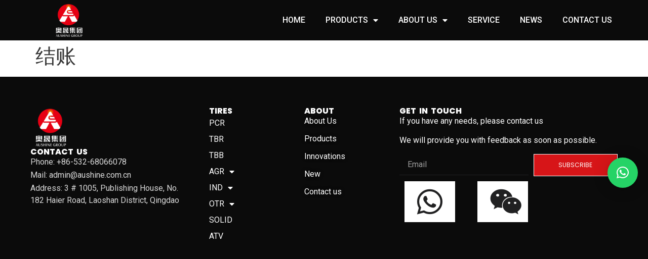

--- FILE ---
content_type: text/css
request_url: https://www.aushinegroup.com/wp-content/uploads/elementor/css/post-7.css?ver=1699966685
body_size: 388
content:
.elementor-kit-7{--e-global-color-primary:#FFFFFF;--e-global-color-secondary:#212122;--e-global-color-text:#212122;--e-global-color-accent:#D71518;--e-global-typography-primary-font-family:"Roboto";--e-global-typography-primary-font-weight:600;--e-global-typography-secondary-font-family:"Roboto Slab";--e-global-typography-secondary-font-weight:400;--e-global-typography-text-font-family:"Roboto";--e-global-typography-text-font-weight:400;--e-global-typography-accent-font-family:"Roboto";--e-global-typography-accent-font-weight:500;}.elementor-section.elementor-section-boxed > .elementor-container{max-width:1140px;}.e-con{--container-max-width:1140px;}.elementor-widget:not(:last-child){margin-block-end:20px;}.elementor-element{--widgets-spacing:20px 20px;}{}h1.entry-title{display:var(--page-title-display);}.site-header{padding-inline-end:0px;padding-inline-start:0px;background-color:var( --e-global-color-primary );}.site-header .site-branding .site-logo img{width:69px;max-width:69px;}.site-header .site-navigation ul.menu li a{color:var( --e-global-color-secondary );}.site-header .site-navigation-toggle i{color:var( --e-global-color-secondary );}.site-header .site-navigation .menu li{font-size:20px;font-weight:600;}@media(max-width:1024px){.elementor-section.elementor-section-boxed > .elementor-container{max-width:1024px;}.e-con{--container-max-width:1024px;}}@media(max-width:767px){.elementor-section.elementor-section-boxed > .elementor-container{max-width:767px;}.e-con{--container-max-width:767px;}}

--- FILE ---
content_type: text/css
request_url: https://www.aushinegroup.com/wp-content/uploads/elementor/css/post-1135.css?ver=1699972482
body_size: 823
content:
.elementor-1135 .elementor-element.elementor-element-7fe776de{--display:flex;--min-height:80px;--flex-direction:row;--container-widget-width:calc( ( 1 - var( --container-widget-flex-grow ) ) * 100% );--container-widget-height:100%;--container-widget-flex-grow:1;--container-widget-align-self:stretch;--justify-content:space-between;--align-items:center;--gap:5% 5%;--background-transition:0.3s;--padding-block-start:0%;--padding-block-end:0%;--padding-inline-start:4%;--padding-inline-end:4%;--z-index:99;}.elementor-1135 .elementor-element.elementor-element-7fe776de:not(.elementor-motion-effects-element-type-background), .elementor-1135 .elementor-element.elementor-element-7fe776de > .elementor-motion-effects-container > .elementor-motion-effects-layer{background-color:#0B0B0B;}.elementor-1135 .elementor-element.elementor-element-7fe776de, .elementor-1135 .elementor-element.elementor-element-7fe776de::before{--border-transition:0.3s;}.elementor-1135 .elementor-element.elementor-element-2e27c905{text-align:left;}.elementor-1135 .elementor-element.elementor-element-2e27c905 img{width:150px;height:71px;object-fit:contain;}.elementor-1135 .elementor-element.elementor-element-2e27c905 > .elementor-widget-container{padding:0px 0px 0px 10px;}.elementor-1135 .elementor-element.elementor-element-9f2d7f1 .elementor-menu-toggle{margin:0 auto;}.elementor-1135 .elementor-element.elementor-element-9f2d7f1 .elementor-nav-menu .elementor-item{font-family:"Roboto", Sans-serif;font-size:16px;font-weight:500;}.elementor-1135 .elementor-element.elementor-element-9f2d7f1 .elementor-nav-menu--main .elementor-item{color:var( --e-global-color-primary );fill:var( --e-global-color-primary );}.elementor-1135 .elementor-element.elementor-element-9f2d7f1 .elementor-nav-menu--main .elementor-item:hover,
					.elementor-1135 .elementor-element.elementor-element-9f2d7f1 .elementor-nav-menu--main .elementor-item.elementor-item-active,
					.elementor-1135 .elementor-element.elementor-element-9f2d7f1 .elementor-nav-menu--main .elementor-item.highlighted,
					.elementor-1135 .elementor-element.elementor-element-9f2d7f1 .elementor-nav-menu--main .elementor-item:focus{color:var( --e-global-color-accent );fill:var( --e-global-color-accent );}.elementor-1135 .elementor-element.elementor-element-9f2d7f1 .elementor-nav-menu--main:not(.e--pointer-framed) .elementor-item:before,
					.elementor-1135 .elementor-element.elementor-element-9f2d7f1 .elementor-nav-menu--main:not(.e--pointer-framed) .elementor-item:after{background-color:var( --e-global-color-accent );}.elementor-1135 .elementor-element.elementor-element-9f2d7f1 .e--pointer-framed .elementor-item:before,
					.elementor-1135 .elementor-element.elementor-element-9f2d7f1 .e--pointer-framed .elementor-item:after{border-color:var( --e-global-color-accent );}.elementor-1135 .elementor-element.elementor-element-9f2d7f1 .elementor-nav-menu--main .elementor-item.elementor-item-active{color:var( --e-global-color-primary );}.elementor-1135 .elementor-element.elementor-element-9f2d7f1 .elementor-nav-menu--main:not(.e--pointer-framed) .elementor-item.elementor-item-active:before,
					.elementor-1135 .elementor-element.elementor-element-9f2d7f1 .elementor-nav-menu--main:not(.e--pointer-framed) .elementor-item.elementor-item-active:after{background-color:var( --e-global-color-accent );}.elementor-1135 .elementor-element.elementor-element-9f2d7f1 .e--pointer-framed .elementor-item.elementor-item-active:before,
					.elementor-1135 .elementor-element.elementor-element-9f2d7f1 .e--pointer-framed .elementor-item.elementor-item-active:after{border-color:var( --e-global-color-accent );}.elementor-1135 .elementor-element.elementor-element-9f2d7f1 .elementor-nav-menu--dropdown a, .elementor-1135 .elementor-element.elementor-element-9f2d7f1 .elementor-menu-toggle{color:var( --e-global-color-primary );}.elementor-1135 .elementor-element.elementor-element-9f2d7f1 .elementor-nav-menu--dropdown{background-color:var( --e-global-color-secondary );}.elementor-1135 .elementor-element.elementor-element-9f2d7f1 .elementor-nav-menu--dropdown a:hover,
					.elementor-1135 .elementor-element.elementor-element-9f2d7f1 .elementor-nav-menu--dropdown a.elementor-item-active,
					.elementor-1135 .elementor-element.elementor-element-9f2d7f1 .elementor-nav-menu--dropdown a.highlighted,
					.elementor-1135 .elementor-element.elementor-element-9f2d7f1 .elementor-menu-toggle:hover{color:var( --e-global-color-primary );}.elementor-1135 .elementor-element.elementor-element-9f2d7f1 .elementor-nav-menu--dropdown a:hover,
					.elementor-1135 .elementor-element.elementor-element-9f2d7f1 .elementor-nav-menu--dropdown a.elementor-item-active,
					.elementor-1135 .elementor-element.elementor-element-9f2d7f1 .elementor-nav-menu--dropdown a.highlighted{background-color:var( --e-global-color-accent );}.elementor-1135 .elementor-element.elementor-element-9f2d7f1 .elementor-nav-menu--dropdown .elementor-item, .elementor-1135 .elementor-element.elementor-element-9f2d7f1 .elementor-nav-menu--dropdown  .elementor-sub-item{font-family:"Roboto", Sans-serif;font-size:14px;font-weight:500;}.elementor-1135 .elementor-element.elementor-element-9f2d7f1 div.elementor-menu-toggle{color:var( --e-global-color-primary );}.elementor-1135 .elementor-element.elementor-element-9f2d7f1 div.elementor-menu-toggle svg{fill:var( --e-global-color-primary );}.elementor-1135 .elementor-element.elementor-element-9f2d7f1 > .elementor-widget-container{margin:0px 0px 0px 0px;}@media(max-width:1024px){.elementor-1135 .elementor-element.elementor-element-7fe776de{--gap:2% 2%;--padding-block-start:0%;--padding-block-end:0%;--padding-inline-start:3%;--padding-inline-end:3%;}.elementor-1135 .elementor-element.elementor-element-2e27c905 img{width:150px;}}@media(min-width:768px){.elementor-1135 .elementor-element.elementor-element-7fe776de{--content-width:1600px;}}

--- FILE ---
content_type: text/css
request_url: https://www.aushinegroup.com/wp-content/uploads/elementor/css/post-1139.css?ver=1699973510
body_size: 2757
content:
.elementor-1139 .elementor-element.elementor-element-30c99c8{--display:flex;--flex-direction:row;--container-widget-width:initial;--container-widget-height:100%;--container-widget-flex-grow:1;--container-widget-align-self:stretch;--gap:0px 0px;--background-transition:0.3s;--margin-block-start:0px;--margin-block-end:0px;--margin-inline-start:0px;--margin-inline-end:0px;--padding-block-start:50px;--padding-block-end:50px;--padding-inline-start:50px;--padding-inline-end:50px;}.elementor-1139 .elementor-element.elementor-element-66f8a2a{--display:flex;--flex-direction:column;--container-widget-width:100%;--container-widget-height:initial;--container-widget-flex-grow:0;--container-widget-align-self:initial;--background-transition:0.3s;}.elementor-1139 .elementor-element.elementor-element-70255a86{text-align:left;}.elementor-1139 .elementor-element.elementor-element-70255a86 img{width:81px;}.elementor-1139 .elementor-element.elementor-element-a24d2c6{text-align:left;}.elementor-1139 .elementor-element.elementor-element-a24d2c6 .elementor-heading-title{color:#FFFFFF;font-family:"Poppins", Sans-serif;font-size:16px;font-weight:800;letter-spacing:0px;word-spacing:3px;}.elementor-1139 .elementor-element.elementor-element-a24d2c6 > .elementor-widget-container{padding:0px 0px 0px 0px;}.elementor-1139 .elementor-element.elementor-element-044e0b8 .elementor-icon-list-items:not(.elementor-inline-items) .elementor-icon-list-item:not(:last-child){padding-bottom:calc(2px/2);}.elementor-1139 .elementor-element.elementor-element-044e0b8 .elementor-icon-list-items:not(.elementor-inline-items) .elementor-icon-list-item:not(:first-child){margin-top:calc(2px/2);}.elementor-1139 .elementor-element.elementor-element-044e0b8 .elementor-icon-list-items.elementor-inline-items .elementor-icon-list-item{margin-right:calc(2px/2);margin-left:calc(2px/2);}.elementor-1139 .elementor-element.elementor-element-044e0b8 .elementor-icon-list-items.elementor-inline-items{margin-right:calc(-2px/2);margin-left:calc(-2px/2);}body.rtl .elementor-1139 .elementor-element.elementor-element-044e0b8 .elementor-icon-list-items.elementor-inline-items .elementor-icon-list-item:after{left:calc(-2px/2);}body:not(.rtl) .elementor-1139 .elementor-element.elementor-element-044e0b8 .elementor-icon-list-items.elementor-inline-items .elementor-icon-list-item:after{right:calc(-2px/2);}.elementor-1139 .elementor-element.elementor-element-044e0b8 .elementor-icon-list-icon i{color:var( --e-global-color-secondary );transition:color 0.3s;}.elementor-1139 .elementor-element.elementor-element-044e0b8 .elementor-icon-list-icon svg{fill:var( --e-global-color-secondary );transition:fill 0.3s;}.elementor-1139 .elementor-element.elementor-element-044e0b8 .elementor-icon-list-item:hover .elementor-icon-list-icon i{color:var( --e-global-color-primary );}.elementor-1139 .elementor-element.elementor-element-044e0b8 .elementor-icon-list-item:hover .elementor-icon-list-icon svg{fill:var( --e-global-color-primary );}.elementor-1139 .elementor-element.elementor-element-044e0b8{--e-icon-list-icon-size:14px;--e-icon-list-icon-align:left;--e-icon-list-icon-margin:0 calc(var(--e-icon-list-icon-size, 1em) * 0.25) 0 0;--icon-vertical-align:flex-start;--icon-vertical-offset:0px;}.elementor-1139 .elementor-element.elementor-element-044e0b8 .elementor-icon-list-item > .elementor-icon-list-text, .elementor-1139 .elementor-element.elementor-element-044e0b8 .elementor-icon-list-item > a{font-family:var( --e-global-typography-text-font-family ), Sans-serif;font-weight:var( --e-global-typography-text-font-weight );}.elementor-1139 .elementor-element.elementor-element-044e0b8 .elementor-icon-list-text{color:#DADADA;transition:color 0.3s;}.elementor-1139 .elementor-element.elementor-element-3a27e00{--display:flex;--flex-direction:column;--container-widget-width:100%;--container-widget-height:initial;--container-widget-flex-grow:0;--container-widget-align-self:initial;--gap:20px 20px;--background-transition:0.3s;--margin-block-start:0px;--margin-block-end:0px;--margin-inline-start:25px;--margin-inline-end:0px;}.elementor-1139 .elementor-element.elementor-element-56842c76{text-align:left;}.elementor-1139 .elementor-element.elementor-element-56842c76 .elementor-heading-title{color:#FFFFFF;font-family:"Poppins", Sans-serif;font-size:16px;font-weight:800;letter-spacing:0px;word-spacing:3px;}.elementor-1139 .elementor-element.elementor-element-56842c76 > .elementor-widget-container{padding:0px 0px 0px 0px;}.elementor-1139 .elementor-element.elementor-element-ecc9c7b .elementor-menu-toggle{margin-right:auto;}.elementor-1139 .elementor-element.elementor-element-ecc9c7b .elementor-nav-menu .elementor-item{font-family:var( --e-global-typography-text-font-family ), Sans-serif;font-weight:var( --e-global-typography-text-font-weight );}.elementor-1139 .elementor-element.elementor-element-ecc9c7b .elementor-nav-menu--main .elementor-item{color:var( --e-global-color-primary );fill:var( --e-global-color-primary );padding-left:0px;padding-right:0px;padding-top:6px;padding-bottom:6px;}.elementor-1139 .elementor-element.elementor-element-ecc9c7b .e--pointer-framed .elementor-item:before{border-width:0px;}.elementor-1139 .elementor-element.elementor-element-ecc9c7b .e--pointer-framed.e--animation-draw .elementor-item:before{border-width:0 0 0px 0px;}.elementor-1139 .elementor-element.elementor-element-ecc9c7b .e--pointer-framed.e--animation-draw .elementor-item:after{border-width:0px 0px 0 0;}.elementor-1139 .elementor-element.elementor-element-ecc9c7b .e--pointer-framed.e--animation-corners .elementor-item:before{border-width:0px 0 0 0px;}.elementor-1139 .elementor-element.elementor-element-ecc9c7b .e--pointer-framed.e--animation-corners .elementor-item:after{border-width:0 0px 0px 0;}.elementor-1139 .elementor-element.elementor-element-ecc9c7b .e--pointer-underline .elementor-item:after,
					 .elementor-1139 .elementor-element.elementor-element-ecc9c7b .e--pointer-overline .elementor-item:before,
					 .elementor-1139 .elementor-element.elementor-element-ecc9c7b .e--pointer-double-line .elementor-item:before,
					 .elementor-1139 .elementor-element.elementor-element-ecc9c7b .e--pointer-double-line .elementor-item:after{height:0px;}.elementor-1139 .elementor-element.elementor-element-ecc9c7b .elementor-nav-menu--dropdown .elementor-item, .elementor-1139 .elementor-element.elementor-element-ecc9c7b .elementor-nav-menu--dropdown  .elementor-sub-item{font-family:var( --e-global-typography-text-font-family ), Sans-serif;font-weight:var( --e-global-typography-text-font-weight );}.elementor-1139 .elementor-element.elementor-element-ecc9c7b .elementor-nav-menu--main > .elementor-nav-menu > li > .elementor-nav-menu--dropdown, .elementor-1139 .elementor-element.elementor-element-ecc9c7b .elementor-nav-menu__container.elementor-nav-menu--dropdown{margin-top:0px !important;}.elementor-1139 .elementor-element.elementor-element-0e4335e{--display:flex;--flex-direction:column;--container-widget-width:100%;--container-widget-height:initial;--container-widget-flex-grow:0;--container-widget-align-self:initial;--background-transition:0.3s;}.elementor-1139 .elementor-element.elementor-element-ab1549c{text-align:left;}.elementor-1139 .elementor-element.elementor-element-ab1549c .elementor-heading-title{color:#FFFFFF;font-family:"Poppins", Sans-serif;font-size:16px;font-weight:800;letter-spacing:0px;word-spacing:3px;}.elementor-1139 .elementor-element.elementor-element-ab1549c > .elementor-widget-container{padding:0px 0px 0px 0px;}.elementor-1139 .elementor-element.elementor-element-77d57c4 .elementor-icon-list-items:not(.elementor-inline-items) .elementor-icon-list-item:not(:last-child){padding-bottom:calc(11px/2);}.elementor-1139 .elementor-element.elementor-element-77d57c4 .elementor-icon-list-items:not(.elementor-inline-items) .elementor-icon-list-item:not(:first-child){margin-top:calc(11px/2);}.elementor-1139 .elementor-element.elementor-element-77d57c4 .elementor-icon-list-items.elementor-inline-items .elementor-icon-list-item{margin-right:calc(11px/2);margin-left:calc(11px/2);}.elementor-1139 .elementor-element.elementor-element-77d57c4 .elementor-icon-list-items.elementor-inline-items{margin-right:calc(-11px/2);margin-left:calc(-11px/2);}body.rtl .elementor-1139 .elementor-element.elementor-element-77d57c4 .elementor-icon-list-items.elementor-inline-items .elementor-icon-list-item:after{left:calc(-11px/2);}body:not(.rtl) .elementor-1139 .elementor-element.elementor-element-77d57c4 .elementor-icon-list-items.elementor-inline-items .elementor-icon-list-item:after{right:calc(-11px/2);}.elementor-1139 .elementor-element.elementor-element-77d57c4 .elementor-icon-list-icon i{transition:color 0.3s;}.elementor-1139 .elementor-element.elementor-element-77d57c4 .elementor-icon-list-icon svg{transition:fill 0.3s;}.elementor-1139 .elementor-element.elementor-element-77d57c4{--e-icon-list-icon-size:6px;--icon-vertical-offset:0px;}.elementor-1139 .elementor-element.elementor-element-77d57c4 .elementor-icon-list-item > .elementor-icon-list-text, .elementor-1139 .elementor-element.elementor-element-77d57c4 .elementor-icon-list-item > a{font-family:var( --e-global-typography-text-font-family ), Sans-serif;font-weight:var( --e-global-typography-text-font-weight );}.elementor-1139 .elementor-element.elementor-element-77d57c4 .elementor-icon-list-text{text-shadow:0px 0px 10px rgba(0,0,0,0.3);color:var( --e-global-color-primary );transition:color 0.3s;}.elementor-1139 .elementor-element.elementor-element-77d57c4 .elementor-icon-list-item:hover .elementor-icon-list-text{color:#FFFFFF;}.elementor-1139 .elementor-element.elementor-element-77d57c4 > .elementor-widget-container{padding:0px 0px 0px 0px;}.elementor-1139 .elementor-element.elementor-element-e1f34cb{--display:flex;--background-transition:0.3s;}.elementor-1139 .elementor-element.elementor-element-717452e5{text-align:left;}.elementor-1139 .elementor-element.elementor-element-717452e5 .elementor-heading-title{color:var( --e-global-color-primary );font-family:"Poppins", Sans-serif;font-size:16px;font-weight:800;letter-spacing:0px;word-spacing:3px;}.elementor-1139 .elementor-element.elementor-element-717452e5 > .elementor-widget-container{padding:0px 0px 0px 0px;}.elementor-1139 .elementor-element.elementor-element-30431362{color:var( --e-global-color-primary );font-family:var( --e-global-typography-text-font-family ), Sans-serif;font-weight:var( --e-global-typography-text-font-weight );}.elementor-1139 .elementor-element.elementor-element-68bd81ee .elementor-field-group{padding-right:calc( 10px/2 );padding-left:calc( 10px/2 );margin-bottom:20px;}.elementor-1139 .elementor-element.elementor-element-68bd81ee .elementor-form-fields-wrapper{margin-left:calc( -10px/2 );margin-right:calc( -10px/2 );margin-bottom:-20px;}.elementor-1139 .elementor-element.elementor-element-68bd81ee .elementor-field-group.recaptcha_v3-bottomleft, .elementor-1139 .elementor-element.elementor-element-68bd81ee .elementor-field-group.recaptcha_v3-bottomright{margin-bottom:0;}body.rtl .elementor-1139 .elementor-element.elementor-element-68bd81ee .elementor-labels-inline .elementor-field-group > label{padding-left:0px;}body:not(.rtl) .elementor-1139 .elementor-element.elementor-element-68bd81ee .elementor-labels-inline .elementor-field-group > label{padding-right:0px;}body .elementor-1139 .elementor-element.elementor-element-68bd81ee .elementor-labels-above .elementor-field-group > label{padding-bottom:0px;}.elementor-1139 .elementor-element.elementor-element-68bd81ee .elementor-field-type-html{padding-bottom:0px;}.elementor-1139 .elementor-element.elementor-element-68bd81ee .elementor-field-group .elementor-field{color:var( --e-global-color-primary );}.elementor-1139 .elementor-element.elementor-element-68bd81ee .elementor-field-group .elementor-field, .elementor-1139 .elementor-element.elementor-element-68bd81ee .elementor-field-subgroup label{font-family:"Roboto", Sans-serif;font-size:16px;font-weight:400;text-transform:none;font-style:normal;text-decoration:none;line-height:24px;letter-spacing:0px;}.elementor-1139 .elementor-element.elementor-element-68bd81ee .elementor-field-group:not(.elementor-field-type-upload) .elementor-field:not(.elementor-select-wrapper){border-color:var( --e-global-color-secondary );border-width:0px 0px 1px 0px;border-radius:0px 0px 0px 0px;}.elementor-1139 .elementor-element.elementor-element-68bd81ee .elementor-field-group .elementor-select-wrapper select{border-color:var( --e-global-color-secondary );border-width:0px 0px 1px 0px;border-radius:0px 0px 0px 0px;}.elementor-1139 .elementor-element.elementor-element-68bd81ee .elementor-field-group .elementor-select-wrapper::before{color:var( --e-global-color-secondary );}.elementor-1139 .elementor-element.elementor-element-68bd81ee .elementor-button{font-family:"Poppins", Sans-serif;font-size:12px;font-weight:400;text-transform:uppercase;font-style:normal;text-decoration:none;letter-spacing:0px;border-style:solid;border-width:1px 1px 1px 1px;border-radius:0px 0px 0px 0px;padding:15px 35px 15px 35px;}.elementor-1139 .elementor-element.elementor-element-68bd81ee .e-form__buttons__wrapper__button-next{background-color:var( --e-global-color-accent );color:#ffffff;border-color:var( --e-global-color-primary );}.elementor-1139 .elementor-element.elementor-element-68bd81ee .elementor-button[type="submit"]{background-color:var( --e-global-color-accent );color:#ffffff;border-color:var( --e-global-color-primary );}.elementor-1139 .elementor-element.elementor-element-68bd81ee .elementor-button[type="submit"] svg *{fill:#ffffff;}.elementor-1139 .elementor-element.elementor-element-68bd81ee .e-form__buttons__wrapper__button-previous{color:#ffffff;}.elementor-1139 .elementor-element.elementor-element-68bd81ee .e-form__buttons__wrapper__button-next:hover{background-color:#141313;color:#FFFFFF;}.elementor-1139 .elementor-element.elementor-element-68bd81ee .elementor-button[type="submit"]:hover{background-color:#141313;color:#FFFFFF;}.elementor-1139 .elementor-element.elementor-element-68bd81ee .elementor-button[type="submit"]:hover svg *{fill:#FFFFFF;}.elementor-1139 .elementor-element.elementor-element-68bd81ee .e-form__buttons__wrapper__button-previous:hover{color:#ffffff;}.elementor-1139 .elementor-element.elementor-element-68bd81ee .elementor-message{font-family:"Roboto", Sans-serif;font-size:16px;font-weight:400;text-transform:none;font-style:normal;text-decoration:none;line-height:24px;letter-spacing:0px;}.elementor-1139 .elementor-element.elementor-element-68bd81ee .elementor-message.elementor-message-success{color:#141313;}.elementor-1139 .elementor-element.elementor-element-68bd81ee .elementor-message.elementor-message-danger{color:#E86B18;}.elementor-1139 .elementor-element.elementor-element-68bd81ee{--e-form-steps-indicators-spacing:20px;--e-form-steps-indicator-padding:30px;--e-form-steps-indicator-inactive-secondary-color:#ffffff;--e-form-steps-indicator-active-secondary-color:#ffffff;--e-form-steps-indicator-completed-secondary-color:#ffffff;--e-form-steps-divider-width:1px;--e-form-steps-divider-gap:10px;}.elementor-1139 .elementor-element.elementor-element-61e82a0{--display:flex;--flex-direction:row;--container-widget-width:initial;--container-widget-height:100%;--container-widget-flex-grow:1;--container-widget-align-self:stretch;--gap:0px 0px;--background-transition:0.3s;--margin-block-start:0px;--margin-block-end:0px;--margin-inline-start:-12px;--margin-inline-end:0px;--padding-block-start:0px;--padding-block-end:0px;--padding-inline-start:0px;--padding-inline-end:0px;}.elementor-1139 .elementor-element.elementor-element-2e1d91e{--display:flex;--background-transition:0.3s;--margin-block-start:0px;--margin-block-end:0px;--margin-inline-start:0px;--margin-inline-end:0px;}.elementor-1139 .elementor-element.elementor-element-e81cb4c .eael-tooltip .eael-tooltip-content i{font-size:57px;}.elementor-1139 .elementor-element.elementor-element-e81cb4c .eael-tooltip .eael-tooltip-content svg{height:57px;width:57px;line-height:57px;}.elementor-1139 .elementor-element.elementor-element-e81cb4c .eael-tooltip .eael-tooltip-content .ea-tooltip-svg-trigger{height:57px;width:57px;}.elementor-1139 .elementor-element.elementor-element-e81cb4c .eael-tooltip:hover .eael-tooltip-text.eael-tooltip-top{animation-duration:600ms;}.elementor-1139 .elementor-element.elementor-element-e81cb4c .eael-tooltip:hover .eael-tooltip-text.eael-tooltip-left{animation-duration:600ms;}.elementor-1139 .elementor-element.elementor-element-e81cb4c .eael-tooltip:hover .eael-tooltip-text.eael-tooltip-bottom{animation-duration:600ms;}.elementor-1139 .elementor-element.elementor-element-e81cb4c .eael-tooltip:hover .eael-tooltip-text.eael-tooltip-right{animation-duration:600ms;}.elementor-1139 .elementor-element.elementor-element-e81cb4c .eael-tooltip{width:100px;background-color:var( --e-global-color-primary );color:var( --e-global-color-secondary );}.elementor-1139 .elementor-element.elementor-element-e81cb4c .eael-tooltip a{color:var( --e-global-color-secondary );}.elementor-1139 .elementor-element.elementor-element-e81cb4c .eael-tooltip svg{fill:var( --e-global-color-secondary );}.elementor-1139 .elementor-element.elementor-element-e81cb4c .eael-tooltip:hover{background-color:var( --e-global-color-primary );color:var( --e-global-color-accent );}.elementor-1139 .elementor-element.elementor-element-e81cb4c .eael-tooltip:hover a{color:var( --e-global-color-accent );}.elementor-1139 .elementor-element.elementor-element-e81cb4c .eael-tooltip:hover svg{fill:var( --e-global-color-accent );}.elementor-1139 .elementor-element.elementor-element-e81cb4c .eael-tooltip .eael-tooltip-text{width:150px;max-width:150px;background-color:#555;color:#fff;}.elementor-1139 .elementor-element.elementor-element-e81cb4c .eael-tooltip .eael-tooltip-text:after{border-width:5px;}.elementor-1139 .elementor-element.elementor-element-e81cb4c .eael-tooltip .eael-tooltip-text.eael-tooltip-left::after{top:calc( 50% - 5px );}.elementor-1139 .elementor-element.elementor-element-e81cb4c .eael-tooltip .eael-tooltip-text.eael-tooltip-right::after{top:calc( 50% - 5px );}.elementor-1139 .elementor-element.elementor-element-e81cb4c .eael-tooltip .eael-tooltip-text.eael-tooltip-top::after{left:calc( 50% - 5px );}.elementor-1139 .elementor-element.elementor-element-e81cb4c .eael-tooltip .eael-tooltip-text.eael-tooltip-bottom::after{left:calc( 50% - 5px );}.elementor-1139 .elementor-element.elementor-element-e81cb4c .eael-tooltip .eael-tooltip-text.eael-tooltip-top:after{border-top-color:#555;}.elementor-1139 .elementor-element.elementor-element-e81cb4c .eael-tooltip .eael-tooltip-text.eael-tooltip-bottom:after{border-bottom-color:#555;}.elementor-1139 .elementor-element.elementor-element-e81cb4c .eael-tooltip .eael-tooltip-text.eael-tooltip-left:after{border-left-color:#555;}.elementor-1139 .elementor-element.elementor-element-e81cb4c .eael-tooltip .eael-tooltip-text.eael-tooltip-right:after{border-right-color:#555;}.elementor-1139 .elementor-element.elementor-element-e630aa8{--display:flex;--background-transition:0.3s;}.elementor-1139 .elementor-element.elementor-element-54c894d .eael-tooltip .eael-tooltip-content i{font-size:57px;}.elementor-1139 .elementor-element.elementor-element-54c894d .eael-tooltip .eael-tooltip-content svg{height:57px;width:57px;line-height:57px;}.elementor-1139 .elementor-element.elementor-element-54c894d .eael-tooltip .eael-tooltip-content .ea-tooltip-svg-trigger{height:57px;width:57px;}.elementor-1139 .elementor-element.elementor-element-54c894d .eael-tooltip:hover .eael-tooltip-text.eael-tooltip-top{animation-duration:600ms;}.elementor-1139 .elementor-element.elementor-element-54c894d .eael-tooltip:hover .eael-tooltip-text.eael-tooltip-left{animation-duration:600ms;}.elementor-1139 .elementor-element.elementor-element-54c894d .eael-tooltip:hover .eael-tooltip-text.eael-tooltip-bottom{animation-duration:600ms;}.elementor-1139 .elementor-element.elementor-element-54c894d .eael-tooltip:hover .eael-tooltip-text.eael-tooltip-right{animation-duration:600ms;}.elementor-1139 .elementor-element.elementor-element-54c894d .eael-tooltip{width:100px;background-color:var( --e-global-color-primary );color:var( --e-global-color-secondary );}.elementor-1139 .elementor-element.elementor-element-54c894d .eael-tooltip a{color:var( --e-global-color-secondary );}.elementor-1139 .elementor-element.elementor-element-54c894d .eael-tooltip svg{fill:var( --e-global-color-secondary );}.elementor-1139 .elementor-element.elementor-element-54c894d .eael-tooltip:hover{background-color:var( --e-global-color-primary );color:var( --e-global-color-accent );}.elementor-1139 .elementor-element.elementor-element-54c894d .eael-tooltip:hover a{color:var( --e-global-color-accent );}.elementor-1139 .elementor-element.elementor-element-54c894d .eael-tooltip:hover svg{fill:var( --e-global-color-accent );}.elementor-1139 .elementor-element.elementor-element-54c894d .eael-tooltip .eael-tooltip-text{width:150px;max-width:150px;background-color:#555;color:#fff;}.elementor-1139 .elementor-element.elementor-element-54c894d .eael-tooltip .eael-tooltip-text:after{border-width:5px;}.elementor-1139 .elementor-element.elementor-element-54c894d .eael-tooltip .eael-tooltip-text.eael-tooltip-left::after{top:calc( 50% - 5px );}.elementor-1139 .elementor-element.elementor-element-54c894d .eael-tooltip .eael-tooltip-text.eael-tooltip-right::after{top:calc( 50% - 5px );}.elementor-1139 .elementor-element.elementor-element-54c894d .eael-tooltip .eael-tooltip-text.eael-tooltip-top::after{left:calc( 50% - 5px );}.elementor-1139 .elementor-element.elementor-element-54c894d .eael-tooltip .eael-tooltip-text.eael-tooltip-bottom::after{left:calc( 50% - 5px );}.elementor-1139 .elementor-element.elementor-element-54c894d .eael-tooltip .eael-tooltip-text.eael-tooltip-top:after{border-top-color:#555;}.elementor-1139 .elementor-element.elementor-element-54c894d .eael-tooltip .eael-tooltip-text.eael-tooltip-bottom:after{border-bottom-color:#555;}.elementor-1139 .elementor-element.elementor-element-54c894d .eael-tooltip .eael-tooltip-text.eael-tooltip-left:after{border-left-color:#555;}.elementor-1139 .elementor-element.elementor-element-54c894d .eael-tooltip .eael-tooltip-text.eael-tooltip-right:after{border-right-color:#555;}.elementor-1139 .elementor-element.elementor-element-011f203{--display:flex;--background-transition:0.3s;}.elementor-1139:not(.elementor-motion-effects-element-type-background), .elementor-1139 > .elementor-motion-effects-container > .elementor-motion-effects-layer{background-color:#0B0B0B;}@media(min-width:768px){.elementor-1139 .elementor-element.elementor-element-66f8a2a{--width:72%;}.elementor-1139 .elementor-element.elementor-element-3a27e00{--width:40%;}.elementor-1139 .elementor-element.elementor-element-0e4335e{--width:40%;}.elementor-1139 .elementor-element.elementor-element-2e1d91e{--content-width:1600px;}}@media(max-width:1024px){.elementor-1139 .elementor-element.elementor-element-68bd81ee .elementor-field-group .elementor-field, .elementor-1139 .elementor-element.elementor-element-68bd81ee .elementor-field-subgroup label{font-size:14px;line-height:21px;}.elementor-1139 .elementor-element.elementor-element-68bd81ee .elementor-message{font-size:14px;line-height:21px;}}@media(max-width:767px){.elementor-1139 .elementor-element.elementor-element-68bd81ee .elementor-field-group .elementor-field, .elementor-1139 .elementor-element.elementor-element-68bd81ee .elementor-field-subgroup label{font-size:14px;}.elementor-1139 .elementor-element.elementor-element-68bd81ee .elementor-button{font-size:12px;letter-spacing:0px;}.elementor-1139 .elementor-element.elementor-element-68bd81ee .elementor-message{font-size:14px;}.elementor-1139 .elementor-element.elementor-element-68bd81ee > .elementor-widget-container{margin:0% 0% 0% 0%;}}